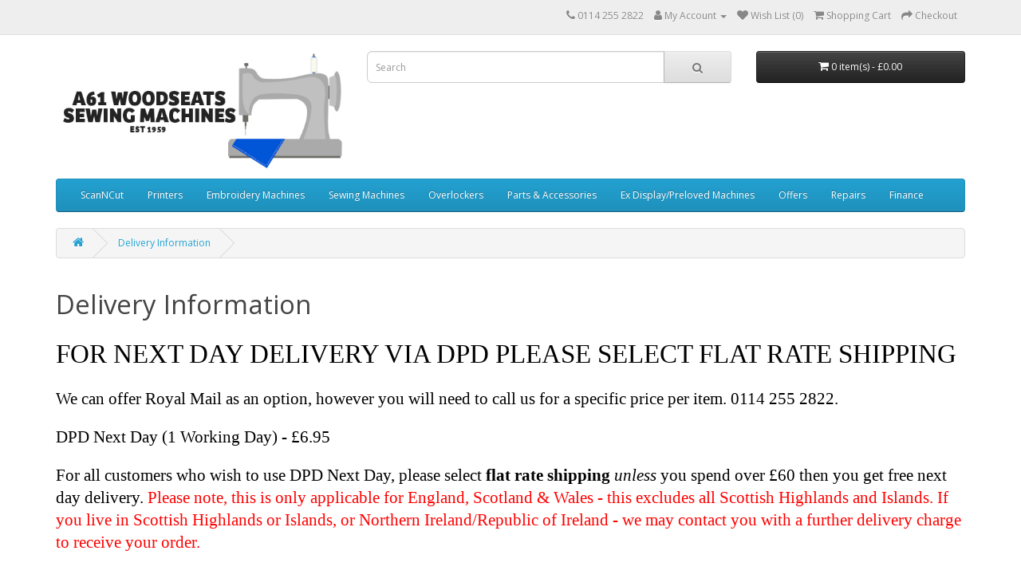

--- FILE ---
content_type: text/html; charset=utf-8
request_url: https://www.woodseatssewingmachinesshop.co.uk/index.php?route=information/information&information_id=6
body_size: 4443
content:
<!DOCTYPE html>
<!--[if IE]><![endif]-->
<!--[if IE 8 ]><html dir="ltr" lang="en" class="ie8"><![endif]-->
<!--[if IE 9 ]><html dir="ltr" lang="en" class="ie9"><![endif]-->
<!--[if (gt IE 9)|!(IE)]><!-->
<html dir="ltr" lang="en">
<!--<![endif]-->
<head>
<meta charset="UTF-8" />
<meta name="viewport" content="width=device-width, initial-scale=1">
<meta http-equiv="X-UA-Compatible" content="IE=edge">
<title>Delivery information</title>
<base href="https://www.woodseatssewingmachinesshop.co.uk/" />
<script src="catalog/view/javascript/jquery/jquery-2.1.1.min.js" type="text/javascript"></script>
<link href="catalog/view/javascript/bootstrap/css/bootstrap.min.css" rel="stylesheet" media="screen" />
<script src="catalog/view/javascript/bootstrap/js/bootstrap.min.js" type="text/javascript"></script>
<link href="catalog/view/javascript/font-awesome/css/font-awesome.min.css" rel="stylesheet" type="text/css" />
<link href="//fonts.googleapis.com/css?family=Open+Sans:400,400i,300,700" rel="stylesheet" type="text/css" />
<link href="catalog/view/theme/default/stylesheet/stylesheet.css" rel="stylesheet">
<script src="catalog/view/javascript/chatscript.js" type="text/javascript"></script>
<script src="catalog/view/javascript/common.js" type="text/javascript"></script>
<link href="https://www.woodseatssewingmachinesshop.co.uk/image/catalog/logo/logo3.jpg" rel="icon" />
<!--MRS_PLACEHOLDER-->
</head>
<body>
<nav id="top">
  <div class="container"> 
    
    <div id="top-links" class="nav pull-right">
      <ul class="list-inline">
        <li><a href="https://www.woodseatssewingmachinesshop.co.uk/index.php?route=information/contact"><i class="fa fa-phone"></i></a> <span class="hidden-xs hidden-sm hidden-md">0114 255 2822</span></li>
        <li class="dropdown"><a href="https://www.woodseatssewingmachinesshop.co.uk/index.php?route=account/account" title="My Account" class="dropdown-toggle" data-toggle="dropdown"><i class="fa fa-user"></i> <span class="hidden-xs hidden-sm hidden-md">My Account</span> <span class="caret"></span></a>
          <ul class="dropdown-menu dropdown-menu-right">
                        <li><a href="https://www.woodseatssewingmachinesshop.co.uk/index.php?route=account/register">Register</a></li>
            <li><a href="https://www.woodseatssewingmachinesshop.co.uk/index.php?route=account/login">Login</a></li>
                      </ul>
        </li>
        <li><a href="https://www.woodseatssewingmachinesshop.co.uk/index.php?route=account/wishlist" id="wishlist-total" title="Wish List (0)"><i class="fa fa-heart"></i> <span class="hidden-xs hidden-sm hidden-md">Wish List (0)</span></a></li>
        <li><a href="https://www.woodseatssewingmachinesshop.co.uk/index.php?route=checkout/cart" title="Shopping Cart"><i class="fa fa-shopping-cart"></i> <span class="hidden-xs hidden-sm hidden-md">Shopping Cart</span></a></li>
        <li><a href="https://www.woodseatssewingmachinesshop.co.uk/index.php?route=checkout/checkout" title="Checkout"><i class="fa fa-share"></i> <span class="hidden-xs hidden-sm hidden-md">Checkout</span></a></li>
      </ul>
    </div>
  </div>
</nav>
<header>
  <div class="container">
    <div class="row">
      <div class="col-sm-4">
        <div id="logo"><a href="https://www.woodseatssewingmachinesshop.co.uk/index.php?route=common/home"><img src="https://www.woodseatssewingmachinesshop.co.uk/image/catalog/GRAPHIC HEADERS/testinglogo.jpg" title="A61 Woodseats Sewing Machines Ltd" alt="A61 Woodseats Sewing Machines Ltd" class="img-responsive" /></a></div>
      </div>
      <div class="col-sm-5"><div id="search" class="input-group">
  <input type="text" name="search" value="" placeholder="Search" class="form-control input-lg" />
  <span class="input-group-btn">
    <button type="button" class="btn btn-default btn-lg"><i class="fa fa-search"></i></button>
  </span>
</div></div>
      <div class="col-sm-3"><div id="cart" class="btn-group btn-block">
  <button type="button" data-toggle="dropdown" data-loading-text="Loading..." class="btn btn-inverse btn-block btn-lg dropdown-toggle"><i class="fa fa-shopping-cart"></i> <span id="cart-total">0 item(s) - £0.00</span></button>
  <ul class="dropdown-menu pull-right">
        <li>
      <p class="text-center">Your shopping cart is empty!</p>
    </li>
      </ul>
</div>
</div>
    </div>
  </div>
</header>
<div class="container">
  <nav id="menu" class="navbar">
    <div class="navbar-header"><span id="category" class="visible-xs">Categories</span>
      <button type="button" class="btn btn-navbar navbar-toggle" data-toggle="collapse" data-target=".navbar-ex1-collapse"><i class="fa fa-bars"></i></button>
    </div>
    <div class="collapse navbar-collapse navbar-ex1-collapse">
      <ul class="nav navbar-nav">
                        <li class="dropdown"><a href="https://www.woodseatssewingmachinesshop.co.uk/index.php?route=product/category&amp;path=231" class="dropdown-toggle" data-toggle="dropdown">ScanNCut</a>
          <div class="dropdown-menu">
            <div class="dropdown-inner">               <ul class="list-unstyled">
                                <li><a href="https://www.woodseatssewingmachinesshop.co.uk/index.php?route=product/category&amp;path=231_232">ScanNCut Machines (5)</a></li>
                                <li><a href="https://www.woodseatssewingmachinesshop.co.uk/index.php?route=product/category&amp;path=231_241">ScanNCut CM Accessories (47)</a></li>
                                <li><a href="https://www.woodseatssewingmachinesshop.co.uk/index.php?route=product/category&amp;path=231_239">ScanNCut Contact Support Sheets (17)</a></li>
                                <li><a href="https://www.woodseatssewingmachinesshop.co.uk/index.php?route=product/category&amp;path=231_234">ScanNCut Cutting Mats (17)</a></li>
                                <li><a href="https://www.woodseatssewingmachinesshop.co.uk/index.php?route=product/category&amp;path=231_236">ScanNCut Design Cards (17)</a></li>
                              </ul>
                            <ul class="list-unstyled">
                                <li><a href="https://www.woodseatssewingmachinesshop.co.uk/index.php?route=product/category&amp;path=231_233">ScanNCut Machine Blades (13)</a></li>
                                <li><a href="https://www.woodseatssewingmachinesshop.co.uk/index.php?route=product/category&amp;path=231_235">ScanNCut Machine Tools (9)</a></li>
                                <li><a href="https://www.woodseatssewingmachinesshop.co.uk/index.php?route=product/category&amp;path=231_237">ScanNCut Pens &amp; Pen Holders (4)</a></li>
                                <li><a href="https://www.woodseatssewingmachinesshop.co.uk/index.php?route=product/category&amp;path=231_238">ScanNCut Starter Kits (6)</a></li>
                                <li><a href="https://www.woodseatssewingmachinesshop.co.uk/index.php?route=product/category&amp;path=231_246">ScanNCut Trolley Bags (1)</a></li>
                              </ul>
              </div>
            <a href="https://www.woodseatssewingmachinesshop.co.uk/index.php?route=product/category&amp;path=231" class="see-all">Show All ScanNCut</a> </div>
        </li>
                                <li class="dropdown"><a href="https://www.woodseatssewingmachinesshop.co.uk/index.php?route=product/category&amp;path=267" class="dropdown-toggle" data-toggle="dropdown">Printers</a>
          <div class="dropdown-menu">
            <div class="dropdown-inner">               <ul class="list-unstyled">
                                <li><a href="https://www.woodseatssewingmachinesshop.co.uk/index.php?route=product/category&amp;path=267_273">Brother Fabric Printers (2)</a></li>
                                <li><a href="https://www.woodseatssewingmachinesshop.co.uk/index.php?route=product/category&amp;path=267_270">Brother PrintModa Accessories (8)</a></li>
                                <li><a href="https://www.woodseatssewingmachinesshop.co.uk/index.php?route=product/category&amp;path=267_276">Brother Sublimation Printers (2)</a></li>
                                <li><a href="https://www.woodseatssewingmachinesshop.co.uk/index.php?route=product/category&amp;path=267_279">Brother Sublimation Printer Accessories (7)</a></li>
                              </ul>
              </div>
            <a href="https://www.woodseatssewingmachinesshop.co.uk/index.php?route=product/category&amp;path=267" class="see-all">Show All Printers</a> </div>
        </li>
                                <li class="dropdown"><a href="https://www.woodseatssewingmachinesshop.co.uk/index.php?route=product/category&amp;path=198" class="dropdown-toggle" data-toggle="dropdown">Embroidery Machines</a>
          <div class="dropdown-menu">
            <div class="dropdown-inner">               <ul class="list-unstyled">
                                <li><a href="https://www.woodseatssewingmachinesshop.co.uk/index.php?route=product/category&amp;path=198_135">Brother Embroidery Machines (17)</a></li>
                                <li><a href="https://www.woodseatssewingmachinesshop.co.uk/index.php?route=product/category&amp;path=198_153">Bernina Embroidery Machines (6)</a></li>
                              </ul>
                            <ul class="list-unstyled">
                                <li><a href="https://www.woodseatssewingmachinesshop.co.uk/index.php?route=product/category&amp;path=198_141">Janome Embroidery Machines (3)</a></li>
                                <li><a href="https://www.woodseatssewingmachinesshop.co.uk/index.php?route=product/category&amp;path=198_71">Brother Upgrade Kits &amp; Digitising Software (20)</a></li>
                              </ul>
              </div>
            <a href="https://www.woodseatssewingmachinesshop.co.uk/index.php?route=product/category&amp;path=198" class="see-all">Show All Embroidery Machines</a> </div>
        </li>
                                <li class="dropdown"><a href="https://www.woodseatssewingmachinesshop.co.uk/index.php?route=product/category&amp;path=197" class="dropdown-toggle" data-toggle="dropdown">Sewing Machines</a>
          <div class="dropdown-menu">
            <div class="dropdown-inner">               <ul class="list-unstyled">
                                <li><a href="https://www.woodseatssewingmachinesshop.co.uk/index.php?route=product/category&amp;path=197_131">Brother Sewing Machines (24)</a></li>
                                <li><a href="https://www.woodseatssewingmachinesshop.co.uk/index.php?route=product/category&amp;path=197_151">Bernina Sewing Machines (14)</a></li>
                                <li><a href="https://www.woodseatssewingmachinesshop.co.uk/index.php?route=product/category&amp;path=197_139">Janome Sewing Machines (20)</a></li>
                              </ul>
                            <ul class="list-unstyled">
                                <li><a href="https://www.woodseatssewingmachinesshop.co.uk/index.php?route=product/category&amp;path=197_207">Juki Sewing Machines (9)</a></li>
                                <li><a href="https://www.woodseatssewingmachinesshop.co.uk/index.php?route=product/category&amp;path=197_157">Singer Sewing Machines (3)</a></li>
                              </ul>
              </div>
            <a href="https://www.woodseatssewingmachinesshop.co.uk/index.php?route=product/category&amp;path=197" class="see-all">Show All Sewing Machines</a> </div>
        </li>
                                <li class="dropdown"><a href="https://www.woodseatssewingmachinesshop.co.uk/index.php?route=product/category&amp;path=199" class="dropdown-toggle" data-toggle="dropdown">Overlockers</a>
          <div class="dropdown-menu">
            <div class="dropdown-inner">               <ul class="list-unstyled">
                                <li><a href="https://www.woodseatssewingmachinesshop.co.uk/index.php?route=product/category&amp;path=199_133">Brother Overlockers (4)</a></li>
                                <li><a href="https://www.woodseatssewingmachinesshop.co.uk/index.php?route=product/category&amp;path=199_143">Janome Overlockers (4)</a></li>
                                <li><a href="https://www.woodseatssewingmachinesshop.co.uk/index.php?route=product/category&amp;path=199_167">Cover Stitch Machines (5)</a></li>
                              </ul>
                            <ul class="list-unstyled">
                                <li><a href="https://www.woodseatssewingmachinesshop.co.uk/index.php?route=product/category&amp;path=199_206">Juki Overlockers (7)</a></li>
                                <li><a href="https://www.woodseatssewingmachinesshop.co.uk/index.php?route=product/category&amp;path=199_244">Overlocker/Coverstitch Accessories (6)</a></li>
                              </ul>
              </div>
            <a href="https://www.woodseatssewingmachinesshop.co.uk/index.php?route=product/category&amp;path=199" class="see-all">Show All Overlockers</a> </div>
        </li>
                                <li class="dropdown"><a href="https://www.woodseatssewingmachinesshop.co.uk/index.php?route=product/category&amp;path=200" class="dropdown-toggle" data-toggle="dropdown">Parts &amp; Accessories</a>
          <div class="dropdown-menu">
            <div class="dropdown-inner">               <ul class="list-unstyled">
                                <li><a href="https://www.woodseatssewingmachinesshop.co.uk/index.php?route=product/category&amp;path=200_75">General Accessories (24)</a></li>
                                <li><a href="https://www.woodseatssewingmachinesshop.co.uk/index.php?route=product/category&amp;path=200_281">Scissors (3)</a></li>
                                <li><a href="https://www.woodseatssewingmachinesshop.co.uk/index.php?route=product/category&amp;path=200_208">Anti-Vibration Mats (4)</a></li>
                                <li><a href="https://www.woodseatssewingmachinesshop.co.uk/index.php?route=product/category&amp;path=200_95">Bernina Sewing Feet (5)</a></li>
                                <li><a href="https://www.woodseatssewingmachinesshop.co.uk/index.php?route=product/category&amp;path=200_222">Brother Bobbins &amp; Bobbin Thread (15)</a></li>
                              </ul>
                            <ul class="list-unstyled">
                                <li><a href="https://www.woodseatssewingmachinesshop.co.uk/index.php?route=product/category&amp;path=200_228">Brother Bobbin Cases (9)</a></li>
                                <li><a href="https://www.woodseatssewingmachinesshop.co.uk/index.php?route=product/category&amp;path=200_97">Brother Embroidery Frames (60)</a></li>
                                <li><a href="https://www.woodseatssewingmachinesshop.co.uk/index.php?route=product/category&amp;path=200_224">Brother Embroidery Thread (129)</a></li>
                                <li><a href="https://www.woodseatssewingmachinesshop.co.uk/index.php?route=product/category&amp;path=200_264">Brother Machines Spare Parts (29)</a></li>
                                <li><a href="https://www.woodseatssewingmachinesshop.co.uk/index.php?route=product/category&amp;path=200_211">Brother Machine Trolley Bags (3)</a></li>
                              </ul>
                            <ul class="list-unstyled">
                                <li><a href="https://www.woodseatssewingmachinesshop.co.uk/index.php?route=product/category&amp;path=200_79">Brother Sewing Accessories (56)</a></li>
                                <li><a href="https://www.woodseatssewingmachinesshop.co.uk/index.php?route=product/category&amp;path=200_127">Brother Wide Tables and Quilting Kits (13)</a></li>
                                <li><a href="https://www.woodseatssewingmachinesshop.co.uk/index.php?route=product/category&amp;path=200_196">Embroidery Designs (16)</a></li>
                                <li><a href="https://www.woodseatssewingmachinesshop.co.uk/index.php?route=product/category&amp;path=200_129">Embroidery Stabilisers (14)</a></li>
                                <li><a href="https://www.woodseatssewingmachinesshop.co.uk/index.php?route=product/category&amp;path=200_91">Janome Sewing Feet (12)</a></li>
                              </ul>
                            <ul class="list-unstyled">
                                <li><a href="https://www.woodseatssewingmachinesshop.co.uk/index.php?route=product/category&amp;path=200_105">Juki Bobbin Cases &amp; Needle Plates (3)</a></li>
                                <li><a href="https://www.woodseatssewingmachinesshop.co.uk/index.php?route=product/category&amp;path=200_93">Machine Needles (11)</a></li>
                                <li><a href="https://www.woodseatssewingmachinesshop.co.uk/index.php?route=product/category&amp;path=200_113">Marathon Embroidery Threads (162)</a></li>
                              </ul>
              </div>
            <a href="https://www.woodseatssewingmachinesshop.co.uk/index.php?route=product/category&amp;path=200" class="see-all">Show All Parts &amp; Accessories</a> </div>
        </li>
                                <li class="dropdown"><a href="https://www.woodseatssewingmachinesshop.co.uk/index.php?route=product/category&amp;path=209" class="dropdown-toggle" data-toggle="dropdown">Ex Display/Preloved Machines</a>
          <div class="dropdown-menu">
            <div class="dropdown-inner">               <ul class="list-unstyled">
                                <li><a href="https://www.woodseatssewingmachinesshop.co.uk/index.php?route=product/category&amp;path=209_262">Showroom Display Machines (2)</a></li>
                                <li><a href="https://www.woodseatssewingmachinesshop.co.uk/index.php?route=product/category&amp;path=209_205">Part Exchange (Preloved) Machines (11)</a></li>
                                <li><a href="https://www.woodseatssewingmachinesshop.co.uk/index.php?route=product/category&amp;path=209_63">Customers  Sales (3)</a></li>
                              </ul>
              </div>
            <a href="https://www.woodseatssewingmachinesshop.co.uk/index.php?route=product/category&amp;path=209" class="see-all">Show All Ex Display/Preloved Machines</a> </div>
        </li>
                                <li class="dropdown"><a href="https://www.woodseatssewingmachinesshop.co.uk/index.php?route=product/category&amp;path=77" class="dropdown-toggle" data-toggle="dropdown">Offers</a>
          <div class="dropdown-menu">
            <div class="dropdown-inner">               <ul class="list-unstyled">
                                <li><a href="https://www.woodseatssewingmachinesshop.co.uk/index.php?route=product/category&amp;path=77_193">Bernina Offers (6)</a></li>
                                <li><a href="https://www.woodseatssewingmachinesshop.co.uk/index.php?route=product/category&amp;path=77_189">Brother Offers (10)</a></li>
                                <li><a href="https://www.woodseatssewingmachinesshop.co.uk/index.php?route=product/category&amp;path=77_248">Brother ScanNCut Offers (3)</a></li>
                                <li><a href="https://www.woodseatssewingmachinesshop.co.uk/index.php?route=product/category&amp;path=77_191">Janome Offers (6)</a></li>
                                <li><a href="https://www.woodseatssewingmachinesshop.co.uk/index.php?route=product/category&amp;path=77_283">Juki Offers (11)</a></li>
                                <li><a href="https://www.woodseatssewingmachinesshop.co.uk/index.php?route=product/category&amp;path=77_247">Clearance Offers (22)</a></li>
                              </ul>
              </div>
            <a href="https://www.woodseatssewingmachinesshop.co.uk/index.php?route=product/category&amp;path=77" class="see-all">Show All Offers</a> </div>
        </li>
                                <li><a href="https://www.woodseatssewingmachinesshop.co.uk/index.php?route=product/category&amp;path=169">Repairs</a></li>
                                <li><a href="https://www.woodseatssewingmachinesshop.co.uk/index.php?route=product/category&amp;path=214">Finance</a></li>
                      </ul>
    </div>
  </nav>
</div>
 

<div id="information-information" class="container">
  <ul class="breadcrumb">
        <li><a href="https://www.woodseatssewingmachinesshop.co.uk/index.php?route=common/home"><i class="fa fa-home"></i></a></li>
        <li><a href="https://www.woodseatssewingmachinesshop.co.uk/index.php?route=information/information&amp;information_id=6">Delivery Information</a></li>
      </ul>
  <div class="row">
                <div id="content" class="col-sm-12">
      <h1>Delivery Information</h1>
      <h1 style="margin-bottom: 20px; line-height: normal;"><span style="color: rgb(0, 0, 0); font-family: Tahoma;">FOR NEXT DAY DELIVERY VIA DPD PLEASE SELECT FLAT RATE SHIPPING</span></h1><h3 style="margin-bottom: 20px; line-height: normal;"><span style="font-family: Tahoma; color: rgb(0, 0, 0);">We can offer Royal Mail as an option, however you will need to call us for a specific price per item. 0114 255 2822.</span></h3><h3 style="margin-bottom: 20px; line-height: normal;"><span style="font-family: Tahoma; color: rgb(0, 0, 0);">DPD Next Day (1 Working Day) - £6.95</span></h3><h3 style="margin-bottom: 20px; line-height: normal;"><span style="font-family: Tahoma; color: rgb(0, 0, 0);">For all customers who wish to use DPD Next Day, please select <span style="font-weight: bold;">flat rate shipping</span> <span style="font-style: italic;">unless</span> you spend over £60 then you get free next day delivery.&nbsp;</span><span style="font-family: Tahoma; color: rgb(255, 0, 0);">Please note, this is only applicable for England, Scotland &amp; Wales - this excludes all Scottish Highlands and Islands. If you live in Scottish Highlands or Islands, or Northern Ireland/Republic of Ireland - we may contact you with a further delivery charge to receive your order.&nbsp;</span></h3><h3 style="margin-bottom: 20px; line-height: normal;"><span style="font-family: Tahoma; color: rgb(0, 0, 0);">For all orders made after 12pm they will be dispatched the next working day.<br></span></h3><h3 style="margin-bottom: 20px; line-height: normal;"><span style="font-family: Tahoma; color: rgb(0, 0, 0);">All orders placed before 12pm Tuesday - Thursday will be delivered the next day*. </span></h3><h3 style="margin-bottom: 20px; line-height: normal;"><span style="font-family: Tahoma; color: rgb(0, 0, 0);">Orders placed between Saturday - Monday will be processed on a Tuesday as we reopen.&nbsp;</span></h3><h3 style="margin-bottom: 20px; line-height: normal;"><span style="font-family: Tahoma; color: rgb(0, 0, 0);">If you place an order on a Friday before 12pm your order will be delivered the following Monday*.</span></h3><h3 style="margin-bottom: 20px; line-height: normal;"><span style="font-family: Tahoma; color: rgb(0, 0, 0);">Saturday/Sunday delivery is available but is an added extra and you would need to contact us for this.</span></h3><h3 style="margin-bottom: 20px; line-height: normal;"><span style="font-family: Tahoma; color: rgb(0, 0, 0);">Please make sure to provide a mobile number and email address if you would like tracking for your DPD shipping.&nbsp;</span></h3><h3 style="margin-bottom: 20px; line-height: normal;"><span style="color: rgb(0, 0, 0); font-family: Tahoma;">FOR ALL BROTHER ORDERS OVER £699 NEXT DAY DELIVERY CANNOT BE GUARANTEED AS THESE WILL BE SHIPPED DIRECT FROM THEIR WAREHOUSE OR SHIPPED ONTO OURSELVES BEFORE DELIVERY TO YOURSELF AND DELAYS ARE POSSIBLE, PLEASE ALLOW 2 - 3 WORKING DAYS, UNLESS STATED OTHERWISE ON THE MACHINE LISTING.</span></h3><h3 style="margin-bottom: 20px; line-height: normal;"><span style="color: rgb(0, 0, 0); font-family: Tahoma;">FOR BROTHER LUMINAIRE'S AND PR/VR MACHINES PLEASE ALLOW 5-7 WORKING DAYS, UNLESS STATED OTHERWISE ON THE MACHINE LISTING.&nbsp;&nbsp;</span></h3><h3 style="margin-bottom: 20px; line-height: normal;"><span style="color: rgb(0, 0, 0); font-family: Tahoma;">IF YOU HAVE APPLIED FOR FINANCE PLEASE ALLOW 2 EXTRA WORKING DAYS FOR ADMINISTRATION PROCESSING.&nbsp;</span></h3><h3 style="margin-bottom: 20px; line-height: normal;"><span style="font-family: Tahoma; color: rgb(0, 0, 0);">For any more information please email - wsmsewing@btconnect.com or call 0114 255 2822</span></h3><h3 style="margin-bottom: 20px; line-height: normal;"><span style="font-family: Tahoma; color: rgb(255, 0, 0);">*Please note, this is not a guarantee and solely depends on collections being made and no delays to deliveries.</span><br></h3></div>
    </div>
</div>
<footer>
  <div class="container">
    <div class="row">
            <div class="col-sm-3">
        <h5>Information</h5>
        <ul class="list-unstyled">
                   <li><a href="https://www.woodseatssewingmachinesshop.co.uk/index.php?route=information/information&amp;information_id=9">Christmas Opening Times</a></li>
                    <li><a href="https://www.woodseatssewingmachinesshop.co.uk/index.php?route=information/information&amp;information_id=4">About Us</a></li>
                    <li><a href="https://www.woodseatssewingmachinesshop.co.uk/index.php?route=information/information&amp;information_id=6">Delivery Information</a></li>
                    <li><a href="https://www.woodseatssewingmachinesshop.co.uk/index.php?route=information/information&amp;information_id=3">Privacy Policy</a></li>
                    <li><a href="https://www.woodseatssewingmachinesshop.co.uk/index.php?route=information/information&amp;information_id=5">Terms &amp; Conditions</a></li>
                  </ul>
      </div>
            <div class="col-sm-3">
        <h5>Customer Service</h5>
        <ul class="list-unstyled">
          <li><a href="https://www.woodseatssewingmachinesshop.co.uk/index.php?route=information/contact">Contact Us</a></li>
          <li><a href="https://www.woodseatssewingmachinesshop.co.uk/index.php?route=account/return/add">Returns</a></li>
          <li><a href="https://www.woodseatssewingmachinesshop.co.uk/index.php?route=information/sitemap">Site Map</a></li>
        </ul>
      </div>
      <div class="col-sm-3">
        <h5>Extras</h5>
        <ul class="list-unstyled">
          <li><a href="https://www.woodseatssewingmachinesshop.co.uk/index.php?route=product/manufacturer">Brands</a></li>
          <li><a href="https://www.woodseatssewingmachinesshop.co.uk/index.php?route=account/voucher">Gift Certificates</a></li>
          <li><a href="https://www.woodseatssewingmachinesshop.co.uk/index.php?route=affiliate/login">Affiliate</a></li>
          <li><a href="https://www.woodseatssewingmachinesshop.co.uk/index.php?route=product/special">Specials</a></li>
        </ul>
      </div>
      <div class="col-sm-3">
        <h5>My Account</h5>
        <ul class="list-unstyled">
          <li><a href="https://www.woodseatssewingmachinesshop.co.uk/index.php?route=account/account">My Account</a></li>
          <li><a href="https://www.woodseatssewingmachinesshop.co.uk/index.php?route=account/order">Order History</a></li>
          <li><a href="https://www.woodseatssewingmachinesshop.co.uk/index.php?route=account/wishlist">Wish List</a></li>
          <li><a href="https://www.woodseatssewingmachinesshop.co.uk/index.php?route=account/newsletter">Newsletter</a></li>
        </ul>
      </div>
    </div>
    <hr>
    <p>Powered By <a href="http://www.opencart.com">OpenCart</a><br /> A61 Woodseats Sewing Machines Ltd &copy; 2026</p>
  </div>
</footer>
<!--
OpenCart is open source software and you are free to remove the powered by OpenCart if you want, but its generally accepted practise to make a small donation.
Please donate via PayPal to donate@opencart.com
//-->
</body></html>

--- FILE ---
content_type: application/javascript
request_url: https://www.woodseatssewingmachinesshop.co.uk/catalog/view/javascript/chatscript.js
body_size: 236
content:
<script type="text/javascript">
function add_chatinline(){
var hccid=95333696;
var nt=document.createElement("script");
nt.async=true;
nt.src="https://mylivechat.com/chatinline.aspx?hccid="+hccid;
var ct=document.getElementsByTagName("script")[0];
ct.parentNode.insertBefore(nt,ct);
}
add_chatinline(); 
</script>
